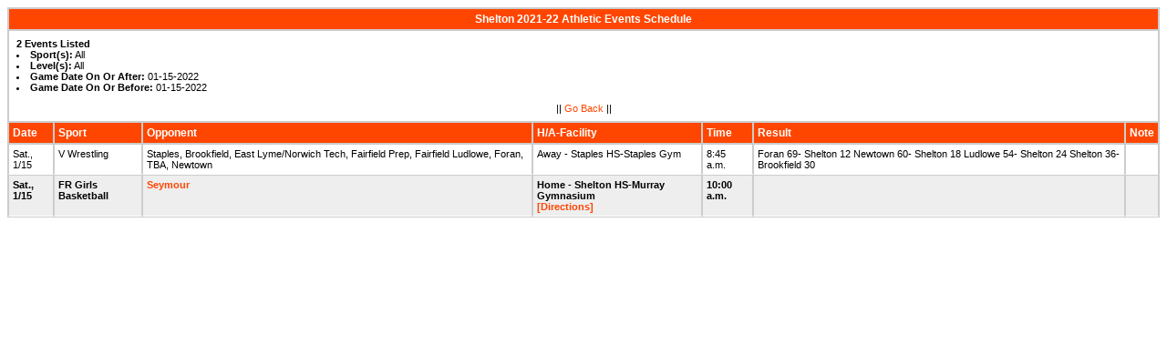

--- FILE ---
content_type: text/html
request_url: http://stats.ciacsports.com/cgi-bin/schedule-2122.cgi?school=Shelton&startdate=20220115&enddate=20220115&color=FF4600
body_size: 1407
content:

<HTML><HEAD>

<link rel="shortcut icon" type="image/x-icon" href="/favicon.ico">
<style type="text/css" title="text/css">
<!--
body
{
font-size:8pt; font-family:Arial; color:Black
}

td
{
	font-size: 8pt;
	font-family: Arial;
	color: Black;
	padding: 3pt;
	margin: 3pt;
}

.extrapadded
{
	padding: 6pt;
	margin: 7pt;
}

p.extrapadded
{
text-align: center;
}

th
{
	font-size: 9pt;
	font-family: Arial;
	color: white;
	background-color: #FF4600;
text-align: left;
	padding: 3pt;
	margin: 3pt;
}

a
{
font-size:8pt; color:#FF4600; text-decoration: none
}

a:hover
{
text-decoration: underline;
}

.maintable
{
	background-color: #CCC; 
}

.datecell { 
font-size:10pt;
font-weight: bold;
text-align: right;
}

.Home { 
font-weight: bold;
border-bottom:0px solid #fff;
}

.Away { 
border-bottom:0px solid #fff;
}

a.datecell
{
font-size:10pt; color:#FF4600; text-decoration: none
}

a.datecell:hover
{
font-size:10pt;
text-decoration: underline;
}

.thcenter
 {
 text-align: center;
 }

-->
</style>
    
<TITLE>Shelton Athletic Event Schedule</Title>


<script>
  (function(i,s,o,g,r,a,m){i['GoogleAnalyticsObject']=r;i[r]=i[r]||function(){
  (i[r].q=i[r].q||[]).push(arguments)},i[r].l=1*new Date();a=s.createElement(o),
  m=s.getElementsByTagName(o)[0];a.async=1;a.src=g;m.parentNode.insertBefore(a,m)
  })(window,document,'script','//www.google-analytics.com/analytics.js','ga');

  ga('create', 'UA-58446779-2', 'auto');
  ga('send', 'pageview');

</script>

</HEAD>
<BODY bgcolor="#FFFFFF">

<table class="maintable" align="center" border="1" bordercolor="#CCCCCC" cellspacing="0">
<tr>
<th colspan="7" class="thcenter">Shelton 2021-22 Athletic Events Schedule</th>
</tr><tr><td colspan="7" align=left bgcolor="#FFFFFF" class="extrapadded"><B>2 Events Listed</b><LI><B>Sport(s):</B> All
<LI><B>Level(s):</B> All
<LI><B>Game Date On Or After:</B> 01-15-2022
<LI><B>Game Date On Or Before:</B> 01-15-2022<p align="center">|| <a href="javascript:history.go(-1)">Go Back</a> ||</p></td></tr> <tr align=left valign=bottom> <th> Date</th><th> Sport</th><th> Opponent</th><th> H/A-Facility</th><th> Time</th><th> Result</th><th> Note</th></tr>
<tr>
 <tr bgcolor="#FFFFFF" valign=top class="Away"> <td> Sat., 1/15&nbsp;</td><td> V Wrestling&nbsp;</td><td> Staples, Brookfield, East Lyme/Norwich Tech, Fairfield Prep, Fairfield Ludlowe, Foran, TBA, Newtown&nbsp;</td><td> Away - Staples HS-Staples Gym<BR>&nbsp;</td><td> 8:45 a.m.&nbsp;</td><td> Foran 69- Shelton 12
Newtown 60- Shelton 18
Ludlowe 54- Shelton 24
Shelton 36- Brookfield 30&nbsp;</td><td> &nbsp;</td></tr>
 <tr bgcolor="#EEEEEE" valign=top class="Home"> <td> Sat., 1/15&nbsp;</td><td> FR Girls Basketball&nbsp;</td><td> <a href="/cgi-bin/schedule-2122.cgi?school=Seymour&startdate=20220115&enddate=20220115&color=FF4600" target="_top">Seymour</a>&nbsp;</td><td> Home - Shelton HS-Murray Gymnasium<BR><a href="http://www.casciac.org/scripts/show_dir.cgi?school=Shelton">[Directions]</a>&nbsp;</td><td> 10:00 a.m.&nbsp;</td><td> &nbsp;</td><td> &nbsp;</td></tr>
</table></body></html>